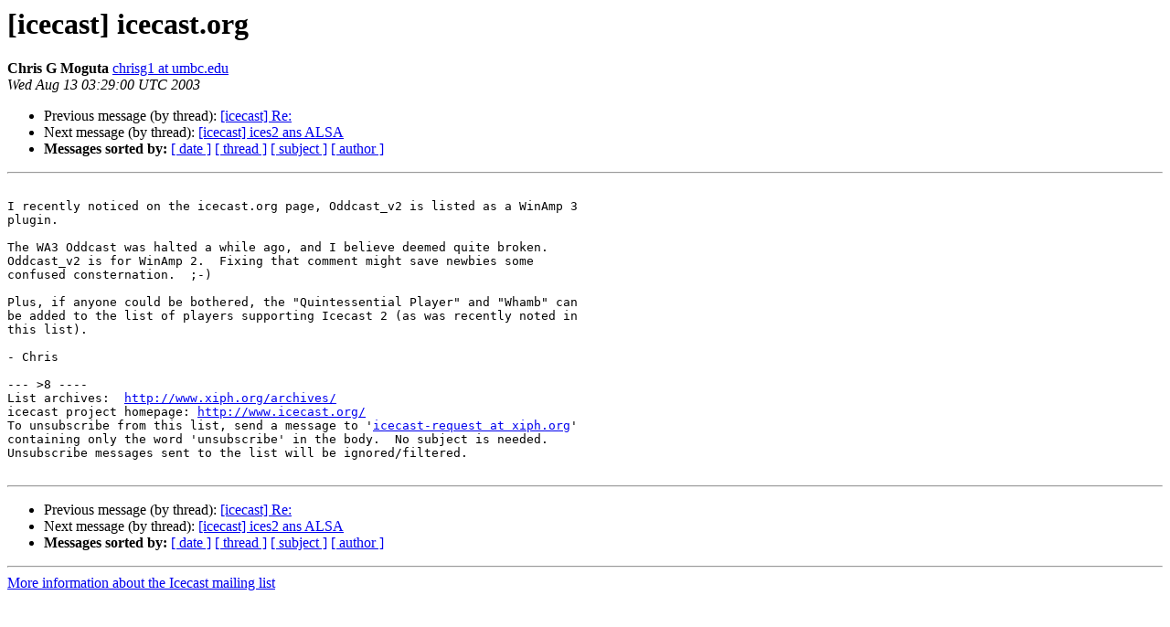

--- FILE ---
content_type: text/html
request_url: http://lists.xiph.org/pipermail/icecast/2003-August/005631.html
body_size: 1339
content:
<!DOCTYPE HTML PUBLIC "-//W3C//DTD HTML 4.01 Transitional//EN">
<HTML>
 <HEAD>
   <TITLE> [icecast] icecast.org
   </TITLE>
   <LINK REL="Index" HREF="index.html" >
   <LINK REL="made" HREF="mailto:icecast%40xiph.org?Subject=Re%3A%20%5Bicecast%5D%20icecast.org&In-Reply-To=%3C3F3B8C46%40webmail.umbc.edu%3E">
   <META NAME="robots" CONTENT="index,nofollow">
   <style type="text/css">
       pre {
           white-space: pre-wrap;       /* css-2.1, curent FF, Opera, Safari */
           }
   </style>
   <META http-equiv="Content-Type" content="text/html; charset=us-ascii">
   <LINK REL="Previous"  HREF="005630.html">
   <LINK REL="Next"  HREF="005634.html">
 </HEAD>
 <BODY BGCOLOR="#ffffff">
   <H1>[icecast] icecast.org</H1>
    <B>Chris G Moguta</B> 
    <A HREF="mailto:icecast%40xiph.org?Subject=Re%3A%20%5Bicecast%5D%20icecast.org&In-Reply-To=%3C3F3B8C46%40webmail.umbc.edu%3E"
       TITLE="[icecast] icecast.org">chrisg1 at umbc.edu
       </A><BR>
    <I>Wed Aug 13 03:29:00 UTC 2003</I>
    <P><UL>
        <LI>Previous message (by thread): <A HREF="005630.html">[icecast] Re:
</A></li>
        <LI>Next message (by thread): <A HREF="005634.html">[icecast] ices2 ans ALSA
</A></li>
         <LI> <B>Messages sorted by:</B> 
              <a href="date.html#5631">[ date ]</a>
              <a href="thread.html#5631">[ thread ]</a>
              <a href="subject.html#5631">[ subject ]</a>
              <a href="author.html#5631">[ author ]</a>
         </LI>
       </UL>
    <HR>  
<!--beginarticle-->
<PRE>

I recently noticed on the icecast.org page, Oddcast_v2 is listed as a WinAmp 3 
plugin.

The WA3 Oddcast was halted a while ago, and I believe deemed quite broken.  
Oddcast_v2 is for WinAmp 2.  Fixing that comment might save newbies some 
confused consternation.  ;-)

Plus, if anyone could be bothered, the &quot;Quintessential Player&quot; and &quot;Whamb&quot; can 
be added to the list of players supporting Icecast 2 (as was recently noted in 
this list).

- Chris

--- &gt;8 ----
List archives:  <A HREF="http://www.xiph.org/archives/">http://www.xiph.org/archives/</A>
icecast project homepage: <A HREF="http://www.icecast.org/">http://www.icecast.org/</A>
To unsubscribe from this list, send a message to '<A HREF="http://lists.xiph.org/mailman/listinfo/icecast">icecast-request at xiph.org</A>'
containing only the word 'unsubscribe' in the body.  No subject is needed.
Unsubscribe messages sent to the list will be ignored/filtered.

</PRE>

<!--endarticle-->
    <HR>
    <P><UL>
        <!--threads-->
	<LI>Previous message (by thread): <A HREF="005630.html">[icecast] Re:
</A></li>
	<LI>Next message (by thread): <A HREF="005634.html">[icecast] ices2 ans ALSA
</A></li>
         <LI> <B>Messages sorted by:</B> 
              <a href="date.html#5631">[ date ]</a>
              <a href="thread.html#5631">[ thread ]</a>
              <a href="subject.html#5631">[ subject ]</a>
              <a href="author.html#5631">[ author ]</a>
         </LI>
       </UL>

<hr>
<a href="http://lists.xiph.org/mailman/listinfo/icecast">More information about the Icecast
mailing list</a><br>
</body></html>
